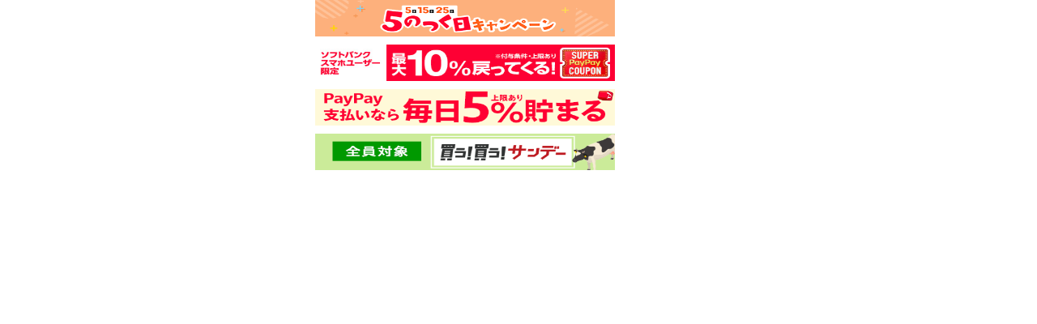

--- FILE ---
content_type: text/html
request_url: https://shopping.geocities.jp/xmat/include/bnrAria.html
body_size: 4892
content:
<!DOCTYPE html PUBLIC "-//W3C//DTD XHTML 1.0 Transitional//EN" "https://www.w3.org/TR/xhtml1/DTD/xhtml1-transitional.dtd">
<html xmlns="https://www.w3.org/1999/xhtml">
<head>
<meta http-equiv="Content-Type" content="text/html; charset=utf-8" />
<meta http-equiv="X-UA-Compatible" content="IE=EmulateIE10" />
<meta name="keywords" content="フロアマット,ラグマット,ヴェルファイア,アルファード,ハイブリッド,プリウス,エルグランド,ノア,ヴォクシー,セレナ,CX-5,マット,ステップマット,トランクマット,ラグマット" />
<meta name="description" content="当社は、純正type新品の上質なフロアマット、ステップマット、トランクマット、ラグマットをはじめ、各種自動車用品およびドレスアップパーツ・内装パーツを販売しています。自動車販売・整備業者様にお役に立つ商品も取り揃えております。" />
<title>フロアマット カーマット・ラグマット専門店のエックスマット XMAT - 通販 - Yahoo!ショッピング</title>

<script type="text/javascript" src="../common/js/jquery-1.3.2.min.js"></script>
<script type="text/javascript" src="../common/js/flash.js"></script>

<link rel="stylesheet" type="text/css" media="all" href="../common/css/reset.css" />
<link rel="stylesheet" type="text/css" media="all" href="../common/css/common.css" />

<style TYPE="text/css">
<!--
ul.banner {
	width:390px;
	}
ul.banner li {
	/**float:left;**/
	/**margin-right:19px;**/
	margin:0 0 0 19px;
	padding-bottom:10px;
	}
	
div.fb-page {
	width:370px;
	height:320px;
}

-->
</style>

</head>

<body>

<div class="clear mb10">

<table width="760" border="0" cellspacing="0" cellpadding="0">
  <tr>
    <td valign="top"><div class="fb-page" data-href="https://www.facebook.com/pages/%E3%82%AB%E3%83%BC%E7%94%A8%E5%93%81%E3%83%95%E3%83%AD%E3%82%A2%E3%83%9E%E3%83%83%E3%83%88%E9%80%9A%E8%B2%A9%E3%81%AE%E3%82%A8%E3%83%83%E3%82%AF%E3%82%B9%E3%83%9E%E3%83%83%E3%83%88/2083845365089501" data-width="370px" data-height="320px" data-hide-cover="false" data-show-facepile="false" data-show-posts="true"><div class="fb-xfbml-parse-ignore"><blockquote cite="https://www.facebook.com/pages/%E3%82%AB%E3%83%BC%E7%94%A8%E5%93%81%E3%83%95%E3%83%AD%E3%82%A2%E3%83%9E%E3%83%83%E3%83%88%E9%80%9A%E8%B2%A9%E3%81%AE%E3%82%A8%E3%83%83%E3%82%AF%E3%82%B9%E3%83%9E%E3%83%83%E3%83%88/2083845365089501"><a href="https://www.facebook.com/pages/%E3%82%AB%E3%83%BC%E7%94%A8%E5%93%81%E3%83%95%E3%83%AD%E3%82%A2%E3%83%9E%E3%83%83%E3%83%88%E9%80%9A%E8%B2%A9%E3%81%AE%E3%82%A8%E3%83%83%E3%82%AF%E3%82%B9%E3%83%9E%E3%83%83%E3%83%88/2083845365089501">カー用品・フロアマット通販のエックスマット</a></blockquote></div></div></td>
    <td valign="top">
    <ul class="banner"> 
    

<!----------------------------------------Yahoo ポイントアップ--------------------------------------------------->


<li><a target="_blank" href="https://shopping.yahoo.co.jp/promotion/campaign/5day/"><img src="https://s.yimg.jp/images/shp_edit/points/5day/202310059gz/st_500_75.png" alt="5のつく日キャンペーン" width="370" height="45" class="flash" /></a></li>

<li><a target="_blank" href="https://shopping.yahoo.co.jp/promotion/event/super-paypay-coupon/"><img src="https://s.yimg.jp/images/shp_edit/cms/promotion/event/super-paypay-coupon/20221012/bnr/009_500_75.jpg" alt="スーパーPayPayクーポン" width="370" height="45" class="flash" /></a></li>

<li><a target="_blank" href="https://shopping.yahoo.co.jp/promotion/campaign/ppevr5/"><img src="https://s.yimg.jp/images/shp_edit/cms/promotion/campaign/ppevr5/bnr/53_500_75.gif" alt="PayPayなら毎日5%（上限あり）" width="370" height="45" class="flash" /></a></li>

<li><a target="_blank" href="https://shopping.yahoo.co.jp/promotion/campaign/cowcow/"><img src="https://s.yimg.jp/images/shp_edit/points/cowcow/202310087gapcsikgjeeptrehjbp/st_500_75.png" alt="買う！買う！サンデー" width="370" height="45" class="flash" /></a></li>

</ul>
</td>
  </tr>
</table>

</div>
<div id="fb-root"></div>
<script>(function(d, s, id) {
  var js, fjs = d.getElementsByTagName(s)[0];
  if (d.getElementById(id)) return;
  js = d.createElement(s); js.id = id;
  js.src = "//connect.facebook.net/ja_JP/sdk.js#xfbml=1&version=v2.3";
  fjs.parentNode.insertBefore(js, fjs);
}(document, 'script', 'facebook-jssdk'));</script>
</body>
</html>
<!-- text below generated by geocities.jp --></object>
</layer></div></span></style></noscript></table></script></applet>
<link href="//bc-triple.yahoo.co.jp/js/no.css" rel="stylesheet" type="text/css">
<script language="javascript">var jps=2080250412;</script>
<script language="javascript" src="//bc-triple.yahoo.co.jp/js/no.js"></script>
<script language="javascript" src="//bc-triple.yahoo.co.jp/js/sc.js"></script>
<script language="javascript" src="https://s.yimg.jp/images/shp-delivery/utils/1.0/ptahLinkParamsUpdater.js"></script>


--- FILE ---
content_type: text/css;
request_url: https://shopping.geocities.jp/xmat/common/css/reset.css
body_size: 1945
content:
@charset "utf-8";

/* CSS Document */



/*********************************************************************

 * 更新日2016/04/15
 * リセットCSS
 *

 *********************************************************************/


html, body, div, span, applet, object, iframe,h1, h2, h3, h4, h5, h6, p, blockquote, pre,a, abbr, acronym, address, big, cite, code,del, dfn, em, font, img, ins, kbd, q, s, samp,small, strike, strong, sub, sup, tt, var,dl, dt, dd, ol, ul, li,fieldset, form, label, legend,table, caption, tbody, tfoot, thead, tr, th, td {
	margin: 0;
	padding: 0;
	border: 0;
	vertical-align: baseline;
	font-family: inherit;
	font-style: inherit;
	font-weight: inherit;
/*	outline: 0;*/
}

html {
	font-size: 75%;
	-webkit-text-size-adjust: none;
}

body {
	color: #333;
	font-family: "メイリオ",  "ヒラギノ角ゴ Pro W3", "Hiragino Kaku Gothic Pro", Meiryo, Osaka, "ＭＳ Ｐゴシック", "MS PGothic", sans-serif;
}


table {

	border-collapse:collapse;

	border-spacing:0;

}



fieldset, img { border:0; }



address, caption, cite, code, dfn, em, strong, th, var {

	font-style:normal;

	font-weight:normal;

}



li { list-style:none; }



caption, th { text-align:left; }



/**h1, h2, h3, h4, h5, h6 {

	font-size:100%;

	font-weight:normal;

}**/



q:before, q:after { content:''; }



abbr, acronym {

	border:0;

	font-variant:normal;

}



sup, sub {

	line-height:-1px;

	vertical-align:text-top;

}

sub { vertical-align:text-bottom; }


/************************************************************/
img {
	vertical-align: text-bottom;
	-ms-interpolation-mode: bicubic;
}

a {
	-webkit-tap-highlight-color: transparent;
	color: #231815;
	text-decoration: none;
}

a:link,
a:visited {
	color: #231815;
}

a:hover,
a:active {
	color: #C50018;
}

a:focus {
/*\*/
	overflow: hidden;
/**/
}

strong {
	font-weight: bold;
}

ol, ul {
	list-style: none;
}

iframe {
	display: block;
}

/*table {
	border-collapse: collapse;
	border-collapse: separate;
	border-spacing: 0;
}*/

caption, th, td {
	font-weight: normal;
	vertical-align: top;
}

blockquote:before, blockquote:after,
q:before, q:after {
	content: "";
}

blockquote, q {
	quotes: "" "";
}

option {
	padding-right: 10px;
}

/* ------------------------------
	HTML5 ELEMENTS
------------------------------ */
header,article,aside,section,footer,
nav,menu,details,hgroup,summary {
	display: block;
}


/* alpha rollover */

.alpha a:hover img {
	opacity: 0.8;
}

--- FILE ---
content_type: text/css;
request_url: https://shopping.geocities.jp/xmat/common/css/common.css
body_size: 4125
content:
@charset "utf-8";

/* CSS Document */



/*********************************************************************

 *

 *

 *

 * 共通パーツ用CSS

 *

 * 更新日: 2015/05/05

 *********************************************************************/





/*********************************************************************



	レイアウト



 *********************************************************************/



/*--------------------------------------

          基本

--------------------------------------*/

table tr th, td { font-size:14px; }


a { overflow: hidden; }



/***a {

	color:#54492e;

	text-decoration: underline;
}


a:link {

	text-decoration: underline;

	background-color: transparent;

}



a:visited {

	text-decoration: underline;

	background-color: transparent;

}



a:hover {

	color:#928565;

	text-decoration: underline;

	background-color: transparent;

}**/



.icon1 {

	background:url(../common/images/bullet01.gif) 6px 2px no-repeat;

	display:inline-block;

	padding-left:20px;

}



.icon2 {

	background:url(../common/images/bullet02.gif) 4px 0px no-repeat;

	display:inline-block;

	padding-left:20px;

}



.icon5 { background:url(../common/images/arrow05.gif) left center no-repeat; padding:0 0 0 15px; display:inline-block; font-size:11px;}



.icon10 {

	background:url(../common/images/arrow_common.png) left 0.5em no-repeat;

	padding:0 0 6px 12px;

	display:inline-block;

}





.icon11 {

	background:url(../common/images/arrow_common.png) 	left 0.2em no-repeat;

	padding:0 0 6px 10px;

	display:inline-block;

	font-size:77%;

	line-height:1.3em;

}







a.etcTxt {

	background:url(../common/images/bullet02.gif) 0em 0em no-repeat;

	display:inline-block;

	padding:0px 5px 0px 15px;

	font-size:x-small;

}



#body {

	width:950px;

	margin:10px auto 0 auto;

	clear:both;

}



#notify {

	width:950px;

	margin:10px auto 10px auto;



}



#notify .red_box{

	border:#900 solid 1px;

	margin:10px 0 10px 0;



	}

#notify .red_box p{

	padding:10px

	}

#notify .rakutenBnr ul li{

	float:left;

	margin-right:14px;

	}

#notify .rakutenBnr ul li.end{

	float:left;

	margin-right:0px;

	}

#body #leftBox {

	float:left;

	width:170px;

}



#body #mainBox {

	float:right;

	width:760px;

}

#onecolumn {

	width:950px;

	margin:10px auto;

}

.frame {
  overflow:hidden;
  overflow-x:hidden;
  overflow-y:hidden;
  height:3800px;
  width:100%;
  position:relative;
  top:0px;
  left:0px;
  right:0px;
  bottom:0px;
}




/*--------------------------------------

          フォント

--------------------------------------*/





em {

	font-weight: bold;

	font-style: normal;

}



.brand {

	color:#C60;

	font-size:85%;

}



.sale { color:#980000; }



.red_txt { color:#61460d; }



.red { color:#f00; }



.price {

	font-weight:bold;

	text-align:right;

}



/*--------------------------------------

          Clearfix

--------------------------------------*/

.clearfix:after {

	clear: both;

	content: ".";

	display: block;

	clear: both;

	height: 0;

	line-height: 0;

	visibility: hidden;

	overflow:auto;

}



.clearfix { min-height: 1px;}



/* except Mac IE5 \*/



* html .clearfix { height: 1px;/*\*//*/

  height: auto;

  overflow: hidden;

  /**/ }



/* end of Holly Hack */





/*--------------------------------------

          基本レイアウト

--------------------------------------*/

.cnt { text-align:center; }



.txtright { text-align:right; }



.txtleft { text-align:left; }



.bold { font-weight:bold; }



.mr5 { margin-right:5px; }



.mr10 { margin-right:10px; }



.mr15 { margin-right:15px; }



.mr20 { margin-right:20px; }



.ml5 { margin-left:5px; }



.ml10 { margin-left:5px; }



.ml20 { margin-left:20px; }



.mt1 { margin-top:1px; }



*:first-child+html .mt1 { margin-top:0; }



.mb5 { margin-bottom:5px; }



.mt5 { margin-top:5px; }



.mt10 { margin-top:10px; }



.mb10 { margin-bottom:10px; }



.mb15 { margin-bottom:15px; }



.mb20 { margin-bottom:20px; }



.mb30 { margin-bottom:30px; }



.pt5 { padding-top:5px; }



.pt10 { padding-top:10px; }



.pb5 { padding-bottom:5px; }



.pb10 { padding-bottom:10px; }



.clear { clear:both; }



.left { float:left; }



.right { float:right; }



/*--------------------------------------

          hoverリンク

--------------------------------------*/



a:focus {

 outline:none;

}



a img.hoverImg {

	background:none!important;

}



a:hover img.hoverImg {

	opacity:0.8;

	filter:alpha(opacity=80);

	-ms-filter: "alpha( opacity=80 )";

}





img {

    border-style:none;

}



a img {

    border-style:none;